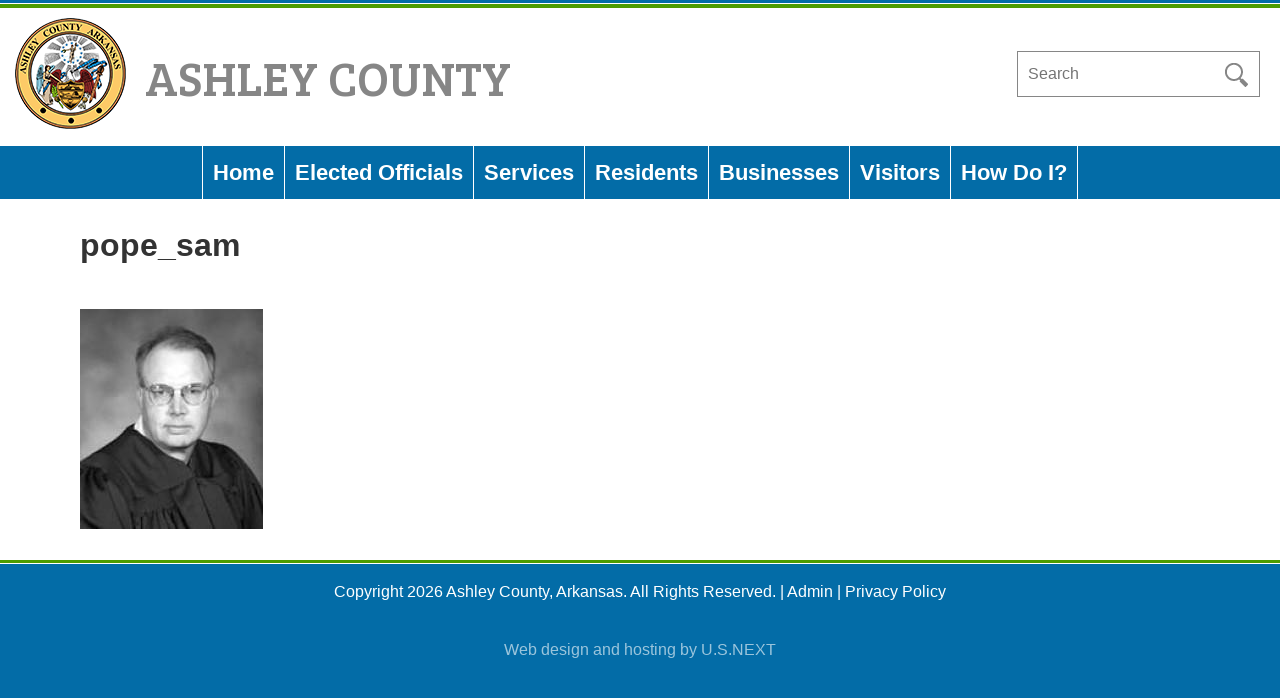

--- FILE ---
content_type: text/html; charset=UTF-8
request_url: https://www.ashleycountyar.com/district-court/pope_sam/
body_size: 6035
content:
<!doctype html>
<html dir="ltr" lang="en-US" prefix="og: https://ogp.me/ns#">
<head>
	<meta charset="UTF-8">
	<meta name="viewport" content="width=device-width, initial-scale=1">
	<link rel="profile" href="https://gmpg.org/xfn/11">
<link rel="stylesheet" href="/wp-content/themes/ashleycounty/meanmenu/meanmenu.css" media="all" />
	<title>pope_sam | Ashley County</title>

		<!-- All in One SEO 4.9.3 - aioseo.com -->
	<meta name="robots" content="max-image-preview:large" />
	<link rel="canonical" href="https://www.ashleycountyar.com/district-court/pope_sam/" />
	<meta name="generator" content="All in One SEO (AIOSEO) 4.9.3" />

		<!-- Google tag (gtag.js) -->
<script async src="https://www.googletagmanager.com/gtag/js?id=G-FZWF0G5EEN"></script>
<script>
  window.dataLayer = window.dataLayer || [];
  function gtag(){dataLayer.push(arguments);}
  gtag('js', new Date());

  gtag('config', 'G-FZWF0G5EEN');
</script>
<!-- Google tag (gtag.js) -->
<script async src="https://www.googletagmanager.com/gtag/js?id=G-M6MWJ7ZY56"></script>
<script>
  window.dataLayer = window.dataLayer || [];
  function gtag(){dataLayer.push(arguments);}
  gtag('js', new Date());

  gtag('config', 'G-M6MWJ7ZY56');
</script>
		<meta property="og:locale" content="en_US" />
		<meta property="og:site_name" content="Ashley County |" />
		<meta property="og:type" content="article" />
		<meta property="og:title" content="pope_sam | Ashley County" />
		<meta property="og:url" content="https://www.ashleycountyar.com/district-court/pope_sam/" />
		<meta property="og:image" content="https://www.ashleycountyar.com/wp-content/uploads/2019/04/logo.png" />
		<meta property="og:image:secure_url" content="https://www.ashleycountyar.com/wp-content/uploads/2019/04/logo.png" />
		<meta property="article:published_time" content="2019-04-04T14:36:47+00:00" />
		<meta property="article:modified_time" content="2019-04-04T14:36:47+00:00" />
		<meta name="twitter:card" content="summary" />
		<meta name="twitter:title" content="pope_sam | Ashley County" />
		<meta name="twitter:image" content="https://www.ashleycountyar.com/wp-content/uploads/2019/04/logo.png" />
		<script type="application/ld+json" class="aioseo-schema">
			{"@context":"https:\/\/schema.org","@graph":[{"@type":"BreadcrumbList","@id":"https:\/\/www.ashleycountyar.com\/district-court\/pope_sam\/#breadcrumblist","itemListElement":[{"@type":"ListItem","@id":"https:\/\/www.ashleycountyar.com#listItem","position":1,"name":"Home","item":"https:\/\/www.ashleycountyar.com","nextItem":{"@type":"ListItem","@id":"https:\/\/www.ashleycountyar.com\/district-court\/pope_sam\/#listItem","name":"pope_sam"}},{"@type":"ListItem","@id":"https:\/\/www.ashleycountyar.com\/district-court\/pope_sam\/#listItem","position":2,"name":"pope_sam","previousItem":{"@type":"ListItem","@id":"https:\/\/www.ashleycountyar.com#listItem","name":"Home"}}]},{"@type":"ItemPage","@id":"https:\/\/www.ashleycountyar.com\/district-court\/pope_sam\/#itempage","url":"https:\/\/www.ashleycountyar.com\/district-court\/pope_sam\/","name":"pope_sam | Ashley County","inLanguage":"en-US","isPartOf":{"@id":"https:\/\/www.ashleycountyar.com\/#website"},"breadcrumb":{"@id":"https:\/\/www.ashleycountyar.com\/district-court\/pope_sam\/#breadcrumblist"},"author":{"@id":"https:\/\/www.ashleycountyar.com\/author\/ashleycounty\/#author"},"creator":{"@id":"https:\/\/www.ashleycountyar.com\/author\/ashleycounty\/#author"},"datePublished":"2019-04-04T14:36:47+00:00","dateModified":"2019-04-04T14:36:47+00:00"},{"@type":"Organization","@id":"https:\/\/www.ashleycountyar.com\/#organization","name":"Ashley County","url":"https:\/\/www.ashleycountyar.com\/","logo":{"@type":"ImageObject","url":"https:\/\/www.ashleycountyar.com\/wp-content\/uploads\/2019\/04\/logo.png","@id":"https:\/\/www.ashleycountyar.com\/district-court\/pope_sam\/#organizationLogo","width":111,"height":111,"caption":"Ashley County Arkansas Seal"},"image":{"@id":"https:\/\/www.ashleycountyar.com\/district-court\/pope_sam\/#organizationLogo"}},{"@type":"Person","@id":"https:\/\/www.ashleycountyar.com\/author\/ashleycounty\/#author","url":"https:\/\/www.ashleycountyar.com\/author\/ashleycounty\/","name":"Ashley County","image":{"@type":"ImageObject","@id":"https:\/\/www.ashleycountyar.com\/district-court\/pope_sam\/#authorImage","url":"https:\/\/secure.gravatar.com\/avatar\/affd2de18a6217d08af4cc7feefcdd30a92937bdbf61fd74f0c39a77e27c0db7?s=96&d=mm&r=g","width":96,"height":96,"caption":"Ashley County"}},{"@type":"WebSite","@id":"https:\/\/www.ashleycountyar.com\/#website","url":"https:\/\/www.ashleycountyar.com\/","name":"Ashley County","inLanguage":"en-US","publisher":{"@id":"https:\/\/www.ashleycountyar.com\/#organization"}}]}
		</script>
		<!-- All in One SEO -->

<link rel="alternate" type="application/rss+xml" title="Ashley County &raquo; Feed" href="https://www.ashleycountyar.com/feed/" />
<link rel="alternate" type="application/rss+xml" title="Ashley County &raquo; Comments Feed" href="https://www.ashleycountyar.com/comments/feed/" />
<link rel="alternate" title="oEmbed (JSON)" type="application/json+oembed" href="https://www.ashleycountyar.com/wp-json/oembed/1.0/embed?url=https%3A%2F%2Fwww.ashleycountyar.com%2Fdistrict-court%2Fpope_sam%2F" />
<link rel="alternate" title="oEmbed (XML)" type="text/xml+oembed" href="https://www.ashleycountyar.com/wp-json/oembed/1.0/embed?url=https%3A%2F%2Fwww.ashleycountyar.com%2Fdistrict-court%2Fpope_sam%2F&#038;format=xml" />
<style id='wp-img-auto-sizes-contain-inline-css' type='text/css'>
img:is([sizes=auto i],[sizes^="auto," i]){contain-intrinsic-size:3000px 1500px}
/*# sourceURL=wp-img-auto-sizes-contain-inline-css */
</style>
<style id='wp-emoji-styles-inline-css' type='text/css'>

	img.wp-smiley, img.emoji {
		display: inline !important;
		border: none !important;
		box-shadow: none !important;
		height: 1em !important;
		width: 1em !important;
		margin: 0 0.07em !important;
		vertical-align: -0.1em !important;
		background: none !important;
		padding: 0 !important;
	}
/*# sourceURL=wp-emoji-styles-inline-css */
</style>
<style id='wp-block-library-inline-css' type='text/css'>
:root{--wp-block-synced-color:#7a00df;--wp-block-synced-color--rgb:122,0,223;--wp-bound-block-color:var(--wp-block-synced-color);--wp-editor-canvas-background:#ddd;--wp-admin-theme-color:#007cba;--wp-admin-theme-color--rgb:0,124,186;--wp-admin-theme-color-darker-10:#006ba1;--wp-admin-theme-color-darker-10--rgb:0,107,160.5;--wp-admin-theme-color-darker-20:#005a87;--wp-admin-theme-color-darker-20--rgb:0,90,135;--wp-admin-border-width-focus:2px}@media (min-resolution:192dpi){:root{--wp-admin-border-width-focus:1.5px}}.wp-element-button{cursor:pointer}:root .has-very-light-gray-background-color{background-color:#eee}:root .has-very-dark-gray-background-color{background-color:#313131}:root .has-very-light-gray-color{color:#eee}:root .has-very-dark-gray-color{color:#313131}:root .has-vivid-green-cyan-to-vivid-cyan-blue-gradient-background{background:linear-gradient(135deg,#00d084,#0693e3)}:root .has-purple-crush-gradient-background{background:linear-gradient(135deg,#34e2e4,#4721fb 50%,#ab1dfe)}:root .has-hazy-dawn-gradient-background{background:linear-gradient(135deg,#faaca8,#dad0ec)}:root .has-subdued-olive-gradient-background{background:linear-gradient(135deg,#fafae1,#67a671)}:root .has-atomic-cream-gradient-background{background:linear-gradient(135deg,#fdd79a,#004a59)}:root .has-nightshade-gradient-background{background:linear-gradient(135deg,#330968,#31cdcf)}:root .has-midnight-gradient-background{background:linear-gradient(135deg,#020381,#2874fc)}:root{--wp--preset--font-size--normal:16px;--wp--preset--font-size--huge:42px}.has-regular-font-size{font-size:1em}.has-larger-font-size{font-size:2.625em}.has-normal-font-size{font-size:var(--wp--preset--font-size--normal)}.has-huge-font-size{font-size:var(--wp--preset--font-size--huge)}.has-text-align-center{text-align:center}.has-text-align-left{text-align:left}.has-text-align-right{text-align:right}.has-fit-text{white-space:nowrap!important}#end-resizable-editor-section{display:none}.aligncenter{clear:both}.items-justified-left{justify-content:flex-start}.items-justified-center{justify-content:center}.items-justified-right{justify-content:flex-end}.items-justified-space-between{justify-content:space-between}.screen-reader-text{border:0;clip-path:inset(50%);height:1px;margin:-1px;overflow:hidden;padding:0;position:absolute;width:1px;word-wrap:normal!important}.screen-reader-text:focus{background-color:#ddd;clip-path:none;color:#444;display:block;font-size:1em;height:auto;left:5px;line-height:normal;padding:15px 23px 14px;text-decoration:none;top:5px;width:auto;z-index:100000}html :where(.has-border-color){border-style:solid}html :where([style*=border-top-color]){border-top-style:solid}html :where([style*=border-right-color]){border-right-style:solid}html :where([style*=border-bottom-color]){border-bottom-style:solid}html :where([style*=border-left-color]){border-left-style:solid}html :where([style*=border-width]){border-style:solid}html :where([style*=border-top-width]){border-top-style:solid}html :where([style*=border-right-width]){border-right-style:solid}html :where([style*=border-bottom-width]){border-bottom-style:solid}html :where([style*=border-left-width]){border-left-style:solid}html :where(img[class*=wp-image-]){height:auto;max-width:100%}:where(figure){margin:0 0 1em}html :where(.is-position-sticky){--wp-admin--admin-bar--position-offset:var(--wp-admin--admin-bar--height,0px)}@media screen and (max-width:600px){html :where(.is-position-sticky){--wp-admin--admin-bar--position-offset:0px}}

/*# sourceURL=wp-block-library-inline-css */
</style>
<style id='classic-theme-styles-inline-css' type='text/css'>
/*! This file is auto-generated */
.wp-block-button__link{color:#fff;background-color:#32373c;border-radius:9999px;box-shadow:none;text-decoration:none;padding:calc(.667em + 2px) calc(1.333em + 2px);font-size:1.125em}.wp-block-file__button{background:#32373c;color:#fff;text-decoration:none}
/*# sourceURL=/wp-includes/css/classic-themes.min.css */
</style>
<link rel='stylesheet' id='contact-form-7-css' href='https://www.ashleycountyar.com/wp-content/plugins/contact-form-7/includes/css/styles.css?ver=6.1.4' type='text/css' media='all' />
<link rel='stylesheet' id='widgetopts-styles-css' href='https://www.ashleycountyar.com/wp-content/plugins/widget-options/assets/css/widget-options.css?ver=4.1.3' type='text/css' media='all' />
<link rel='stylesheet' id='ashleycounty-style-css' href='https://www.ashleycountyar.com/wp-content/themes/ashleycounty/style.css?ver=1722288456' type='text/css' media='all' />
<script type="text/javascript" src="https://www.ashleycountyar.com/wp-includes/js/jquery/jquery.min.js?ver=3.7.1" id="jquery-core-js"></script>
<script type="text/javascript" src="https://www.ashleycountyar.com/wp-includes/js/jquery/jquery-migrate.min.js?ver=3.4.1" id="jquery-migrate-js"></script>
<script type="text/javascript" src="https://www.ashleycountyar.com/wp-content/themes/ashleycounty/meanmenu/jquery.meanmenu.js?ver=1722288456" id="meanmenu-js"></script>
<link rel="https://api.w.org/" href="https://www.ashleycountyar.com/wp-json/" /><link rel="alternate" title="JSON" type="application/json" href="https://www.ashleycountyar.com/wp-json/wp/v2/media/146" /><link rel="EditURI" type="application/rsd+xml" title="RSD" href="https://www.ashleycountyar.com/xmlrpc.php?rsd" />
<meta name="generator" content="WordPress 6.9" />
<link rel='shortlink' href='https://www.ashleycountyar.com/?p=146' />
    
    <script type="text/javascript">
        var ajaxurl = 'https://www.ashleycountyar.com/wp-admin/admin-ajax.php';
    </script>
<script type="text/javascript">
(function(url){
	if(/(?:Chrome\/26\.0\.1410\.63 Safari\/537\.31|WordfenceTestMonBot)/.test(navigator.userAgent)){ return; }
	var addEvent = function(evt, handler) {
		if (window.addEventListener) {
			document.addEventListener(evt, handler, false);
		} else if (window.attachEvent) {
			document.attachEvent('on' + evt, handler);
		}
	};
	var removeEvent = function(evt, handler) {
		if (window.removeEventListener) {
			document.removeEventListener(evt, handler, false);
		} else if (window.detachEvent) {
			document.detachEvent('on' + evt, handler);
		}
	};
	var evts = 'contextmenu dblclick drag dragend dragenter dragleave dragover dragstart drop keydown keypress keyup mousedown mousemove mouseout mouseover mouseup mousewheel scroll'.split(' ');
	var logHuman = function() {
		if (window.wfLogHumanRan) { return; }
		window.wfLogHumanRan = true;
		var wfscr = document.createElement('script');
		wfscr.type = 'text/javascript';
		wfscr.async = true;
		wfscr.src = url + '&r=' + Math.random();
		(document.getElementsByTagName('head')[0]||document.getElementsByTagName('body')[0]).appendChild(wfscr);
		for (var i = 0; i < evts.length; i++) {
			removeEvent(evts[i], logHuman);
		}
	};
	for (var i = 0; i < evts.length; i++) {
		addEvent(evts[i], logHuman);
	}
})('//www.ashleycountyar.com/?wordfence_lh=1&hid=2D161FA1812781E4D98D87599D6C3985');
</script><link rel="icon" href="https://www.ashleycountyar.com/wp-content/uploads/2019/04/cropped-site-icon-32x32.png" sizes="32x32" />
<link rel="icon" href="https://www.ashleycountyar.com/wp-content/uploads/2019/04/cropped-site-icon-192x192.png" sizes="192x192" />
<link rel="apple-touch-icon" href="https://www.ashleycountyar.com/wp-content/uploads/2019/04/cropped-site-icon-180x180.png" />
<meta name="msapplication-TileImage" content="https://www.ashleycountyar.com/wp-content/uploads/2019/04/cropped-site-icon-270x270.png" />
<script src="/wp-content/plugins/ultimate-faqs/assets/js/ewd-ufaq.js"></script>
<link rel="stylesheet" href="/wp-content/plugins/ultimate-faqs/assets/css/ewd-ufaq.css" media="all" />
</head>

<body class="attachment wp-singular attachment-template-default attachmentid-146 attachment-jpeg wp-custom-logo wp-theme-ashleycounty metaslider-plugin">
<div id="page" class="site">
	<a class="skip-link screen-reader-text" href="#content">Skip to content</a>

	<header id="masthead" class="site-header">
		<div class="site-branding">
			<a href="https://www.ashleycountyar.com/" class="custom-logo-link" rel="home"><img width="111" height="111" src="https://www.ashleycountyar.com/wp-content/uploads/2019/04/logo.png" class="custom-logo" alt="Ashley County Arkansas Seal" decoding="async" /></a>				<p class="site-title"><a href="https://www.ashleycountyar.com/" rel="home">Ashley County</a></p>
						</div><!-- .site-branding -->

		<nav id="site-navigation" class="main-navigation">
			<button class="menu-toggle" aria-controls="primary-menu" aria-expanded="false">Primary Menu</button>
			<div class="menu-main-menu-container"><ul id="primary-menu" class="menu"><li id="menu-item-493" class="menu-item menu-item-type-custom menu-item-object-custom menu-item-493"><a href="/">Home</a></li>
<li id="menu-item-51" class="menu-item menu-item-type-custom menu-item-object-custom menu-item-has-children menu-item-51"><a href="#">Elected Officials</a>
<ul class="sub-menu">
	<li id="menu-item-134" class="menu-item menu-item-type-post_type menu-item-object-page menu-item-134"><a href="https://www.ashleycountyar.com/assessor/">Assessor</a></li>
	<li id="menu-item-86" class="menu-item menu-item-type-post_type menu-item-object-page menu-item-86"><a href="https://www.ashleycountyar.com/circuit-clerk/">Circuit Clerk</a></li>
	<li id="menu-item-99" class="menu-item menu-item-type-post_type menu-item-object-page menu-item-99"><a href="https://www.ashleycountyar.com/collector/">Collector</a></li>
	<li id="menu-item-478" class="menu-item menu-item-type-post_type menu-item-object-page menu-item-478"><a href="https://www.ashleycountyar.com/constables/">Constables</a></li>
	<li id="menu-item-106" class="menu-item menu-item-type-post_type menu-item-object-page menu-item-106"><a href="https://www.ashleycountyar.com/coroner/">Coroner</a></li>
	<li id="menu-item-67" class="menu-item menu-item-type-post_type menu-item-object-page menu-item-67"><a href="https://www.ashleycountyar.com/county-clerk/">County Clerk</a></li>
	<li id="menu-item-57" class="menu-item menu-item-type-post_type menu-item-object-page menu-item-57"><a href="https://www.ashleycountyar.com/county-judge/">County Judge</a></li>
	<li id="menu-item-77" class="menu-item menu-item-type-post_type menu-item-object-page menu-item-77"><a href="https://www.ashleycountyar.com/justices-of-the-peace/">Justices of the Peace</a></li>
	<li id="menu-item-123" class="menu-item menu-item-type-post_type menu-item-object-page menu-item-123"><a href="https://www.ashleycountyar.com/sheriff/">Sheriff</a></li>
	<li id="menu-item-130" class="menu-item menu-item-type-post_type menu-item-object-page menu-item-130"><a href="https://www.ashleycountyar.com/treasurer/">Treasurer</a></li>
</ul>
</li>
<li id="menu-item-139" class="menu-item menu-item-type-custom menu-item-object-custom menu-item-has-children menu-item-139"><a href="#">Services</a>
<ul class="sub-menu">
	<li id="menu-item-616" class="menu-item menu-item-type-custom menu-item-object-custom menu-item-has-children menu-item-616"><a href="#">Courts</a>
	<ul class="sub-menu">
		<li id="menu-item-620" class="menu-item menu-item-type-post_type menu-item-object-page menu-item-620"><a href="https://www.ashleycountyar.com/circuit-court/">Circuit Court</a></li>
		<li id="menu-item-162" class="menu-item menu-item-type-post_type menu-item-object-page menu-item-162"><a href="https://www.ashleycountyar.com/district-court/">District Court</a></li>
	</ul>
</li>
	<li id="menu-item-3791" class="menu-item menu-item-type-post_type menu-item-object-page menu-item-3791"><a href="https://www.ashleycountyar.com/crossett-annex/">Crossett Annex</a></li>
	<li id="menu-item-624" class="menu-item menu-item-type-custom menu-item-object-custom menu-item-has-children menu-item-624"><a href="#">Departments</a>
	<ul class="sub-menu">
		<li id="menu-item-628" class="menu-item menu-item-type-post_type menu-item-object-page menu-item-628"><a href="https://www.ashleycountyar.com/911-department/">911 Department</a></li>
		<li id="menu-item-653" class="menu-item menu-item-type-post_type menu-item-object-page menu-item-653"><a href="https://www.ashleycountyar.com/ashley-county-library/">Ashley County Library</a></li>
		<li id="menu-item-669" class="menu-item menu-item-type-post_type menu-item-object-page menu-item-669"><a href="https://www.ashleycountyar.com/extension-service/">Extension Service</a></li>
		<li id="menu-item-3557" class="menu-item menu-item-type-post_type menu-item-object-page menu-item-3557"><a href="https://www.ashleycountyar.com/financial-reports/">Financial Reports</a></li>
		<li id="menu-item-179" class="menu-item menu-item-type-post_type menu-item-object-page menu-item-179"><a href="https://www.ashleycountyar.com/road-department/">Road Department</a></li>
		<li id="menu-item-633" class="menu-item menu-item-type-post_type menu-item-object-page menu-item-633"><a href="https://www.ashleycountyar.com/office-of-emergency-management/">Office of Emergency Management</a></li>
		<li id="menu-item-636" class="menu-item menu-item-type-post_type menu-item-object-page menu-item-636"><a href="https://www.ashleycountyar.com/solid-waste-management/">Solid Waste Management</a></li>
		<li id="menu-item-660" class="menu-item menu-item-type-post_type menu-item-object-page menu-item-660"><a href="https://www.ashleycountyar.com/veterans-service-office/">Veterans Service Office</a></li>
	</ul>
</li>
	<li id="menu-item-185" class="menu-item menu-item-type-post_type menu-item-object-page menu-item-185"><a href="https://www.ashleycountyar.com/forms/">Forms</a></li>
</ul>
</li>
<li id="menu-item-186" class="menu-item menu-item-type-custom menu-item-object-custom menu-item-has-children menu-item-186"><a href="#">Residents</a>
<ul class="sub-menu">
	<li id="menu-item-187" class="menu-item menu-item-type-post_type menu-item-object-page menu-item-187"><a href="https://www.ashleycountyar.com/local-job-listings/">Local Job Listings</a></li>
	<li id="menu-item-194" class="menu-item menu-item-type-post_type menu-item-object-page menu-item-194"><a href="https://www.ashleycountyar.com/info-for-new-residents/">Info for New Residents</a></li>
	<li id="menu-item-201" class="menu-item menu-item-type-post_type menu-item-object-page menu-item-201"><a href="https://www.ashleycountyar.com/local-attractions/">Local Attractions</a></li>
	<li id="menu-item-202" class="menu-item menu-item-type-custom menu-item-object-custom menu-item-202"><a href="/photo-tour/">Take a Tour</a></li>
	<li id="menu-item-203" class="menu-item menu-item-type-custom menu-item-object-custom menu-item-203"><a href="/forms/">Forms</a></li>
	<li id="menu-item-218" class="menu-item menu-item-type-post_type menu-item-object-page menu-item-218"><a href="https://www.ashleycountyar.com/community-links/">Community Links</a></li>
	<li id="menu-item-388" class="menu-item menu-item-type-post_type menu-item-object-page menu-item-388"><a href="https://www.ashleycountyar.com/cities-towns/">Cities &#038; Towns</a></li>
	<li id="menu-item-409" class="menu-item menu-item-type-post_type menu-item-object-page menu-item-409"><a href="https://www.ashleycountyar.com/visitor-citizen-information/">Visitor/Citizen Information</a></li>
</ul>
</li>
<li id="menu-item-219" class="menu-item menu-item-type-custom menu-item-object-custom menu-item-has-children menu-item-219"><a href="#">Businesses</a>
<ul class="sub-menu">
	<li id="menu-item-224" class="menu-item menu-item-type-post_type menu-item-object-page menu-item-224"><a href="https://www.ashleycountyar.com/business-startup-assistance/">Business Startup &#038; Assistance</a></li>
	<li id="menu-item-232" class="menu-item menu-item-type-post_type menu-item-object-page menu-item-232"><a href="https://www.ashleycountyar.com/demographics/">Demographics</a></li>
	<li id="menu-item-238" class="menu-item menu-item-type-custom menu-item-object-custom menu-item-238"><a href="/photo-tour/">Take a Tour</a></li>
	<li id="menu-item-236" class="menu-item menu-item-type-custom menu-item-object-custom menu-item-236"><a href="/forms/">Forms</a></li>
	<li id="menu-item-237" class="menu-item menu-item-type-custom menu-item-object-custom menu-item-237"><a href="/community-links/">Community Links</a></li>
</ul>
</li>
<li id="menu-item-410" class="menu-item menu-item-type-custom menu-item-object-custom menu-item-has-children menu-item-410"><a href="#">Visitors</a>
<ul class="sub-menu">
	<li id="menu-item-411" class="menu-item menu-item-type-custom menu-item-object-custom menu-item-411"><a href="/local-attractions/">Local Attractions</a></li>
	<li id="menu-item-412" class="menu-item menu-item-type-custom menu-item-object-custom menu-item-412"><a href="/photo-tour/">Take a Tour</a></li>
	<li id="menu-item-413" class="menu-item menu-item-type-custom menu-item-object-custom menu-item-413"><a href="/community-links/">Community Links</a></li>
	<li id="menu-item-414" class="menu-item menu-item-type-custom menu-item-object-custom menu-item-414"><a href="/visitor-citizen-information/">Visitor/Citizen Information</a></li>
</ul>
</li>
<li id="menu-item-46" class="menu-item menu-item-type-post_type menu-item-object-page menu-item-46"><a href="https://www.ashleycountyar.com/how-do-i/">How Do I?</a></li>
</ul></div>		</nav><!-- #site-navigation -->
	</header><!-- #masthead -->
<div id="main-area">
	<div id="content" class="site-content">

	<div id="primary" class="content-area">
		<main id="main" class="site-main">

		
<article id="post-146" class="post-146 attachment type-attachment status-inherit hentry">
	<header class="entry-header">
		<h1 class="entry-title">pope_sam</h1>	</header><!-- .entry-header -->

	
	<div class="entry-content">
		<p class="attachment"><a href='https://www.ashleycountyar.com/wp-content/uploads/2019/04/pope_sam.jpg'><img decoding="async" width="183" height="220" src="https://www.ashleycountyar.com/wp-content/uploads/2019/04/pope_sam.jpg" class="attachment-medium size-medium" alt="" /></a></p>
	</div><!-- .entry-content -->

	</article><!-- #post-146 -->

		</main><!-- #main -->
	</div><!-- #primary -->


	</div><!-- #content -->
</div> <!-- #main-area -->
	<footer id="colophon" class="site-footer">
		<div class="site-info">
<section id="search-widget">
<form action="/" method="get" class="search-form">
    <label for="search" class="screen-reader-text">Search in https://www.ashleycountyar.com/</label>
    <input type="text" name="s" id="search" class="search-field" value="" placeholder="Search" />
<input type="submit" class="search-submit" value="Search">
</form>
</section>
<section id="footer" class="widget widget_text">			<div class="textwidget"><p>Copyright 2026 Ashley County, Arkansas. All Rights Reserved. | <a href="/wp-admin/">Admin</a> | <a href="/privacy-policy/">Privacy Policy</a></p>
</div>
		</section>	
		</div><!-- .site-info -->
<div id="byline"><a href="https://www.usnx.com" target="_blank">Web design and hosting by U.S.NEXT</a></div>
	</footer><!-- #colophon -->
</div><!-- #page -->


</body>
</html>


--- FILE ---
content_type: text/css
request_url: https://www.ashleycountyar.com/wp-content/themes/ashleycounty/style.css?ver=1722288456
body_size: 8053
content:
@import url('https://fonts.googleapis.com/css?family=Bree+Serif|Open+Sans:400,600,700');

/*!
Theme Name: AshleyCounty
Theme URI: http://www.usnx.com/
Author: U.S.NEXT
Author URI: http://www.usnx.com/
Description: Theme for Ashley County, Arkansas by U.S.NEXT
Version: 1.0.0
License: GNU General Public License v2 or later
License URI: LICENSE
Text Domain: ashleycounty
Tags: custom-background, custom-logo, custom-menu, featured-images, threaded-comments, translation-ready

This theme, like WordPress, is licensed under the GPL.
Use it to make something cool, have fun, and share what you've learned with others.

AshleyCounty is based on Underscores https://underscores.me/, (C) 2012-2017 Automattic, Inc.
Underscores is distributed under the terms of the GNU GPL v2 or later.

Normalizing styles have been helped along thanks to the fine work of
Nicolas Gallagher and Jonathan Neal https://necolas.github.io/normalize.css/
*/
/*--------------------------------------------------------------
>>> TABLE OF CONTENTS:
----------------------------------------------------------------
# Normalize
# Typography
# Elements
# Forms
# Navigation
	## Links
	## Menus
# Accessibility
# Alignments
# Clearings
# Widgets
# Content
	## Posts and pages
	## Comments
# Infinite scroll
# Media
	## Captions
	## Galleries
--------------------------------------------------------------*/
/*--------------------------------------------------------------
# Normalize
--------------------------------------------------------------*/
/* normalize.css v8.0.0 | MIT License | github.com/necolas/normalize.css */

span.edit-link a {
	display: inline-block;
	background: url(./images/pencil_24.png) 5px 50% no-repeat;
	background-size: 18px;
	padding: 5px 5px 5px 30px;
	border: 1px solid #B9B9B9;
	line-height: 1em;
	border-radius: 5px;
	color: #B9B9B9;
	text-decoration: none;
	text-transform: uppercase;
	font-weight: bold;
}
span.edit-link a:hover {
	background-color: #000;
}

/* Document
	 ========================================================================== */

/**
 * 1. Correct the line height in all browsers.
 * 2. Prevent adjustments of font size after orientation changes in iOS.
 */

html {
	line-height: 1.15; /* 1 */
	-webkit-text-size-adjust: 100%; /* 2 */
}

/* Sections
	 ========================================================================== */

/**
 * Remove the margin in all browsers.
 */

body {
	margin: 0;
	position: relative;
}

/**
 * Correct the font size and margin on `h1` elements within `section` and
 * `article` contexts in Chrome, Firefox, and Safari.
 */

h1 {
	font-size: 2em;
	margin: 0.67em 0;
}

/* Grouping content
	 ========================================================================== */

/**
 * 1. Add the correct box sizing in Firefox.
 * 2. Show the overflow in Edge and IE.
 */

hr {
	box-sizing: content-box; /* 1 */
	height: 0; /* 1 */
	overflow: visible; /* 2 */
}

/**
 * 1. Correct the inheritance and scaling of font size in all browsers.
 * 2. Correct the odd `em` font sizing in all browsers.
 */

pre {
	font-family: monospace, monospace; /* 1 */
	font-size: 1em; /* 2 */
}

/* Text-level semantics
	 ========================================================================== */

/**
 * Remove the gray background on active links in IE 10.
 */

a {
	background-color: transparent;
}

/**
 * 1. Remove the bottom border in Chrome 57-
 * 2. Add the correct text decoration in Chrome, Edge, IE, Opera, and Safari.
 */

abbr[title] {
	border-bottom: none; /* 1 */
	text-decoration: underline; /* 2 */
	text-decoration: underline dotted; /* 2 */
}

/**
 * Add the correct font weight in Chrome, Edge, and Safari.
 */

b,
strong {
	font-weight: bolder;
}

/**
 * 1. Correct the inheritance and scaling of font size in all browsers.
 * 2. Correct the odd `em` font sizing in all browsers.
 */

code,
kbd,
samp {
	font-family: monospace, monospace; /* 1 */
	font-size: 1em; /* 2 */
}

/**
 * Add the correct font size in all browsers.
 */

small {
	font-size: 80%;
}

/**
 * Prevent `sub` and `sup` elements from affecting the line height in
 * all browsers.
 */

sub,
sup {
	font-size: 75%;
	line-height: 0;
	position: relative;
	vertical-align: baseline;
}

sub {
	bottom: -0.25em;
}

sup {
	top: -0.5em;
}

/* Embedded content
	 ========================================================================== */

/**
 * Remove the border on images inside links in IE 10.
 */

img {
	border-style: none;
}

/* Forms
	 ========================================================================== */

/**
 * 1. Change the font styles in all browsers.
 * 2. Remove the margin in Firefox and Safari.
 */

button,
input,
optgroup,
select,
textarea {
	font-family: inherit; /* 1 */
	font-size: 100%; /* 1 */
	line-height: 1.15; /* 1 */
	margin: 0; /* 2 */
}

/**
 * Show the overflow in IE.
 * 1. Show the overflow in Edge.
 */

button,
input { /* 1 */
	overflow: visible;
}

/**
 * Remove the inheritance of text transform in Edge, Firefox, and IE.
 * 1. Remove the inheritance of text transform in Firefox.
 */

button,
select { /* 1 */
	text-transform: none;
}

/**
 * Correct the inability to style clickable types in iOS and Safari.
 */

button,
[type="button"],
[type="reset"],
[type="submit"] {
	-webkit-appearance: button;
}

/**
 * Remove the inner border and padding in Firefox.
 */

button::-moz-focus-inner,
[type="button"]::-moz-focus-inner,
[type="reset"]::-moz-focus-inner,
[type="submit"]::-moz-focus-inner {
	border-style: none;
	padding: 0;
}

/**
 * Restore the focus styles unset by the previous rule.
 */

button:-moz-focusring,
[type="button"]:-moz-focusring,
[type="reset"]:-moz-focusring,
[type="submit"]:-moz-focusring {
	outline: 1px dotted ButtonText;
}

/**
 * Correct the padding in Firefox.
 */

fieldset {
	padding: 0.35em 0.75em 0.625em;
}

/**
 * 1. Correct the text wrapping in Edge and IE.
 * 2. Correct the color inheritance from `fieldset` elements in IE.
 * 3. Remove the padding so developers are not caught out when they zero out
 *		`fieldset` elements in all browsers.
 */

legend {
	box-sizing: border-box; /* 1 */
	color: inherit; /* 2 */
	display: table; /* 1 */
	max-width: 100%; /* 1 */
	padding: 0; /* 3 */
	white-space: normal; /* 1 */
}

/**
 * Add the correct vertical alignment in Chrome, Firefox, and Opera.
 */

progress {
	vertical-align: baseline;
}

/**
 * Remove the default vertical scrollbar in IE 10+.
 */

textarea {
	overflow: auto;
}

/**
 * 1. Add the correct box sizing in IE 10.
 * 2. Remove the padding in IE 10.
 */

[type="checkbox"],
[type="radio"] {
	box-sizing: border-box; /* 1 */
	padding: 0; /* 2 */
}

/**
 * Correct the cursor style of increment and decrement buttons in Chrome.
 */

[type="number"]::-webkit-inner-spin-button,
[type="number"]::-webkit-outer-spin-button {
	height: auto;
}

/**
 * 1. Correct the odd appearance in Chrome and Safari.
 * 2. Correct the outline style in Safari.
 */

[type="search"] {
	-webkit-appearance: textfield; /* 1 */
	outline-offset: -2px; /* 2 */
}

/**
 * Remove the inner padding in Chrome and Safari on macOS.
 */

[type="search"]::-webkit-search-decoration {
	-webkit-appearance: none;
}

/**
 * 1. Correct the inability to style clickable types in iOS and Safari.
 * 2. Change font properties to `inherit` in Safari.
 */

::-webkit-file-upload-button {
	-webkit-appearance: button; /* 1 */
	font: inherit; /* 2 */
}

/* Interactive
	 ========================================================================== */

/*
 * Add the correct display in Edge, IE 10+, and Firefox.
 */

details {
	display: block;
}

/*
 * Add the correct display in all browsers.
 */

summary {
	display: list-item;
}

/* Misc
	 ========================================================================== */

/**
 * Add the correct display in IE 10+.
 */

template {
	display: none;
}

/**
 * Add the correct display in IE 10.
 */

[hidden] {
	display: none;
}

/*--------------------------------------------------------------
# Typography
--------------------------------------------------------------*/
body,
button,
input,
select,
optgroup,
textarea {
	color: #404040;
	font-family: sans-serif;
	font-size: 16px;
	font-size: 1rem;
	line-height: 1.5;
}

h1, h2, h3, h4, h5, h6 {
	/* clear: both; */
}

p {
	margin-bottom: 1.5em;
}

dfn, cite, em, i {
	font-style: italic;
}

blockquote {
	margin: 0 1.5em;
}

address {
	margin: 0 0 1.5em;
}

pre {
	background: #eee;
	font-family: "Courier 10 Pitch", Courier, monospace;
	font-size: 15px;
	font-size: 0.9375rem;
	line-height: 1.6;
	margin-bottom: 1.6em;
	max-width: 100%;
	overflow: auto;
	padding: 1.6em;
}

code, kbd, tt, var {
	font-family: Monaco, Consolas, "Andale Mono", "DejaVu Sans Mono", monospace;
	font-size: 15px;
	font-size: 0.9375rem;
}

abbr, acronym {
	border-bottom: 1px dotted #666;
	cursor: help;
}

mark, ins {
	background: #fff9c0;
	text-decoration: none;
}

big {
	font-size: 125%;
}

/*--------------------------------------------------------------
# Elements
--------------------------------------------------------------*/
html {
	box-sizing: border-box;
}

*,
*:before,
*:after {
	/* Inherit box-sizing to make it easier to change the property for components that leverage other behavior; see https://css-tricks.com/inheriting-box-sizing-probably-slightly-better-best-practice/ */
	box-sizing: inherit;
}

body {
	background: #fff;
	/* Fallback for when there is no custom background color defined. */
}

hr {
	background-color: #ccc;
	border: 0;
	height: 1px;
	margin-bottom: 1.5em;
}

ul, ol {
	margin: 0 0 1.5em 3em;
}

ul {
	list-style: disc;
}

ol {
	list-style: decimal;
}

li > ul,
li > ol {
	margin-bottom: 0;
	margin-left: 1.5em;
}

dt {
	font-weight: bold;
}

dd {
	margin: 0 1.5em 1.5em;
}

img {
	height: auto;
	/* Make sure images are scaled correctly. */
	max-width: 100%;
	/* Adhere to container width. */
}

figure {
	margin: 1em 0;
	/* Extra wide images within figure tags don't overflow the content area. */
}

table {
	margin: 0 0 1.5em;
	width: 100%;
}

/*--------------------------------------------------------------
# Forms
--------------------------------------------------------------*/
button,
input[type="button"],
input[type="reset"],
input[type="submit"] {
	border: 1px solid;
	border-color: #ccc #ccc #bbb;
	border-radius: 3px;
	background: #e6e6e6;
	color: rgba(0, 0, 0, 0.8);
	font-size: 12px;
	font-size: 0.75rem;
	line-height: 1;
	padding: .6em 1em .4em;
}

button:hover,
input[type="button"]:hover,
input[type="reset"]:hover,
input[type="submit"]:hover {
	border-color: #ccc #bbb #aaa;
}

button:active, button:focus,
input[type="button"]:active,
input[type="button"]:focus,
input[type="reset"]:active,
input[type="reset"]:focus,
input[type="submit"]:active,
input[type="submit"]:focus {
	border-color: #aaa #bbb #bbb;
}

input[type="text"],
input[type="email"],
input[type="url"],
input[type="password"],
input[type="search"],
input[type="number"],
input[type="tel"],
input[type="range"],
input[type="date"],
input[type="month"],
input[type="week"],
input[type="time"],
input[type="datetime"],
input[type="datetime-local"],
input[type="color"],
textarea {
	color: #666;
	border: 1px solid #ccc;
	border-radius: 3px;
	padding: 3px;
}

input[type="text"]:focus,
input[type="email"]:focus,
input[type="url"]:focus,
input[type="password"]:focus,
input[type="search"]:focus,
input[type="number"]:focus,
input[type="tel"]:focus,
input[type="range"]:focus,
input[type="date"]:focus,
input[type="month"]:focus,
input[type="week"]:focus,
input[type="time"]:focus,
input[type="datetime"]:focus,
input[type="datetime-local"]:focus,
input[type="color"]:focus,
textarea:focus {
	color: #111;
}

select {
	border: 1px solid #ccc;
}

textarea {
	width: 100%;
}

/*--------------------------------------------------------------
# Navigation
--------------------------------------------------------------*/
/*--------------------------------------------------------------
## Links
--------------------------------------------------------------*/
a {
	color: #4974a3;
	text-decoration: underline;
}

a:visited {
}

a:hover, a:focus, a:active {
}

a:focus {
	outline: thin dotted;
}

a:hover, a:active {
	outline: 0;
}

/*--------------------------------------------------------------
## Menus
--------------------------------------------------------------*/
.main-navigation {
	clear: both;
	display: block;
	float: left;
	width: 100%;
}

.main-navigation ul {
	display: none;
	list-style: none;
	margin: 0;
	padding-left: 0;
}

.main-navigation ul ul {
	box-shadow: 0 3px 3px rgba(0, 0, 0, 0.2);
	float: left;
	position: absolute;
	top: 100%;
	left: -999em;
	z-index: 99999;
}

.main-navigation ul ul ul {
	left: -999em;
	top: 0;
}

.main-navigation ul ul li:hover > ul,
.main-navigation ul ul li.focus > ul {
	left: 100%;
}

.main-navigation ul ul a {
	width: 200px;
}

.main-navigation ul li:hover > ul,
.main-navigation ul li.focus > ul {
	left: auto;
}

.main-navigation li {
	float: left;
	position: relative;
}

.main-navigation a {
	display: block;
	text-decoration: none;
}

/* Small menu. */
.menu-toggle,
.main-navigation.toggled ul {
	display: block;
}

@media screen and (min-width: 800px) {
	.menu-toggle {
		display: none;
	}
	.main-navigation ul {
		display: block;
	}
}

.site-main .comment-navigation, .site-main
.posts-navigation, .site-main
.post-navigation {
	margin: 0 0 1.5em;
	overflow: hidden;
}

.comment-navigation .nav-previous,
.posts-navigation .nav-previous,
.post-navigation .nav-previous {
	float: left;
	width: 50%;
}

.comment-navigation .nav-next,
.posts-navigation .nav-next,
.post-navigation .nav-next {
	float: right;
	text-align: right;
	width: 50%;
}

/*--------------------------------------------------------------
# Accessibility
--------------------------------------------------------------*/
/* Text meant only for screen readers. */
.screen-reader-text {
	border: 0;
	clip: rect(1px, 1px, 1px, 1px);
	clip-path: inset(50%);
	height: 1px;
	margin: -1px;
	overflow: hidden;
	padding: 0;
	position: absolute !important;
	width: 1px;
	word-wrap: normal !important; /* Many screen reader and browser combinations announce broken words as they would appear visually. */
}

.screen-reader-text:focus {
	background-color: #f1f1f1;
	border-radius: 3px;
	box-shadow: 0 0 2px 2px rgba(0, 0, 0, 0.6);
	clip: auto !important;
	clip-path: none;
	color: #21759b;
	display: block;
	font-size: 14px;
	font-size: 0.875rem;
	font-weight: bold;
	height: auto;
	left: 5px;
	line-height: normal;
	padding: 15px 23px 14px;
	text-decoration: none;
	top: 5px;
	width: auto;
	z-index: 100000;
	/* Above WP toolbar. */
}

/* Do not show the outline on the skip link target. */
#content[tabindex="-1"]:focus {
	outline: 0;
}

/*--------------------------------------------------------------
# Alignments
--------------------------------------------------------------*/
.alignleft {
	display: inline;
	float: left;
	margin-right: 1.5em;
}

.alignright {
	display: inline;
	float: right;
	margin-left: 1.5em;
}

.aligncenter {
	clear: both;
	display: block;
	margin-left: auto;
	margin-right: auto;
}

/*--------------------------------------------------------------
# Clearings
--------------------------------------------------------------*/
.clear:before,
.clear:after,
.entry-content:before,
.entry-content:after,
.comment-content:before,
.comment-content:after,
.site-header:before,
.site-header:after,
.site-content:before,
.site-content:after,
.site-footer:before,
.site-footer:after {
	content: "";
	display: table;
	table-layout: fixed;
}

.clear:after,
.entry-content:after,
.comment-content:after,
.site-header:after,
.site-content:after,
.site-footer:after {
	clear: both;
}

/*--------------------------------------------------------------
# Widgets
--------------------------------------------------------------*/
.widget {
	margin: 0 0 1.5em;
	/* Make sure select elements fit in widgets. */
}

.widget select {
	max-width: 100%;
}

/*--------------------------------------------------------------
# Content
--------------------------------------------------------------*/
/*--------------------------------------------------------------
## Posts and pages
--------------------------------------------------------------*/
.sticky {
	display: block;
}

.post,
.page {
	margin: 0 0 1.5em;
}

.updated:not(.published) {
	display: none;
}

.page-content,
.entry-content,
.entry-summary {
	margin: 1.5em 0 0;
}

.page-links {
	clear: both;
	margin: 0 0 1.5em;
}

/*--------------------------------------------------------------
## Comments
--------------------------------------------------------------*/
.comment-content a {
	word-wrap: break-word;
}

.bypostauthor {
	display: block;
}

/*--------------------------------------------------------------
# Infinite scroll
--------------------------------------------------------------*/
/* Globally hidden elements when Infinite Scroll is supported and in use. */
.infinite-scroll .posts-navigation,
.infinite-scroll.neverending .site-footer {
	/* Theme Footer (when set to scrolling) */
	display: none;
}

/* When Infinite Scroll has reached its end we need to re-display elements that were hidden (via .neverending) before. */
.infinity-end.neverending .site-footer {
	display: block;
}

/*--------------------------------------------------------------
# Media
--------------------------------------------------------------*/
.page-content .wp-smiley,
.entry-content .wp-smiley,
.comment-content .wp-smiley {
	border: none;
	margin-bottom: 0;
	margin-top: 0;
	padding: 0;
}

/* Make sure embeds and iframes fit their containers. */
embed,
iframe,
object {
	max-width: 100%;
}

/* Make sure logo link wraps around logo image. */
.custom-logo-link {
	display: inline-block;
}

/*--------------------------------------------------------------
## Captions
--------------------------------------------------------------*/
.wp-caption {
	margin-bottom: 1.5em;
	max-width: 100%;
}

.wp-caption img[class*="wp-image-"] {
	display: block;
	margin-left: auto;
	margin-right: auto;
}

.wp-caption .wp-caption-text {
	margin: 0.8075em 0;
}

.wp-caption-text {
	text-align: center;
}

/*--------------------------------------------------------------
## Galleries
--------------------------------------------------------------*/
.gallery {
	margin-bottom: 1.5em;
}

.gallery-item {
	display: inline-block;
	text-align: center;
	vertical-align: top;
	width: 100%;
}

.gallery-columns-2 .gallery-item {
	max-width: 50%;
}

.gallery-columns-3 .gallery-item {
	max-width: 33.33%;
}

.gallery-columns-4 .gallery-item {
	max-width: 25%;
}

.gallery-columns-5 .gallery-item {
	max-width: 20%;
}

.gallery-columns-6 .gallery-item {
	max-width: 16.66%;
}

.gallery-columns-7 .gallery-item {
	max-width: 14.28%;
}

.gallery-columns-8 .gallery-item {
	max-width: 12.5%;
}

.gallery-columns-9 .gallery-item {
	max-width: 11.11%;
}

.gallery-caption {
	display: block;
}

/* Site Styles */
html {
	background: #036ca7;
	padding-top: 3px;
}
body {
	background: #FFF;
	color: #333;
	padding: 1px 0 0;
}
header#masthead {
	border-top: 4px solid #4d9c00;
}
div.site-branding {
	padding: 10px 15px;
}
div.site-branding a.custom-logo-link {
	vertical-align: middle;
	margin-right: 15px;
}
div.site-branding h1.site-title,
div.site-branding p.site-title {
	display: inline;
	font-family: 'Bree Serif', serif;
	font-size: 48px;
	text-transform: uppercase;
	vertical-align: middle;
	font-weight: normal;
}
div.site-branding h1.site-title a,
div.site-branding p.site-title a {
	color: #868686;
	text-decoration: none;
}
@media (min-width: 800px) {
	#site-navigation {
		background: #036ca7;
		width: 100%;
		border-bottom: 1px solid #FFF;
	}
	#site-navigation > div > ul {
		margin: 0 auto;
		border-left: 1px solid #FFF
	}
	@media (min-width: 600px) {
		#site-navigation > div > ul {
			display: table !important;
		}
		#site-navigation > div > ul > li {
			display: table-cell !important;
		}
	}
	#site-navigation > div > ul > li {
		float: none;
		border-right: 1px solid #FFF;
	}
	#site-navigation > div > ul > li > a {
		color: #FFF;
		text-decoration: none;
		display: block;
		padding: 10px;
		font-size: 22px;
		text-align: center;
		font-weight: 600;
	}
	#site-navigation > div > ul > li > a:hover,
	#site-navigation > div > ul > li:hover > a {
		background: #4d9c00;
	}
	#site-navigation ul ul {
		background: #4d9c00;
	}
	#site-navigation ul ul a {
		color: #FFF;
		display: block;
	padding: 5px 10px;
	border-top: 1px solid #FFF;
	}
	#site-navigation ul ul a:hover {
		background: #036ca7;
	}
}
.menu-quick-links-container {
	background: #e3e3e3;
	margin: 1px 0;
	border: 2px solid #4d9c00;
	border-width: 2px 0;
	text-align: center;
}
.menu-quick-links-container ul {
	margin: 0;
	padding: 8px;
}
.menu-quick-links-container ul li {
	display: inline-block;
}
.menu-quick-links-container ul li a {
	border: 1px solid #727272;
	border-radius: 3px;
	color: #000;
	background: #FFF;
  text-decoration: none;
	line-height: 41px;
	display: block;
	vertical-align: middle;
	padding: 0 5px 0 0;
	overflow: hidden;
	font-size: 16px;
}
.menu-quick-links-container ul li a:before {
	content: "";
	display: inline-block;
	width: 41px;
	height: 43px;
	vertical-align: middle;	
	margin: -2px 5px 0px 0;
	line-height: 0;
}
#quicklinks li a:hover {
	background-color: #EEE;
}
li.appo a:before {
	background: url(images/monitor.png) 50% 50% no-repeat;
}
li.srp a:before {
	background: url(images/search.png) 50% 50% no-repeat;
}
li.spp a:before {
	background: url(images/userfolder.png) 50% 50% no-repeat;
}
li.sbp a:before {
	background: url(images/vcard.png) 50% 50% no-repeat;
}
li.pyto a:before {
	background: url(images/tag.png) 50% 50% no-repeat;
}
li.acim a:before {
	background: url(images/signpost.png) 50% 50% no-repeat;
}
@media (max-width: 600px) {
	#menu-quick-links li {
		display: block;
		text-align: left;
		margin: 0 0 2px;
	}
}
@media (max-width: 480px) {
	#menu-quick-links li a {
		font-size: 12px;
	}
}
.metaslider ul {
	margin: 0;
	padding: 0;
	line-height: 0;
}
div.metaslider {
	overflow-x: hidden;
	width: 100%;
}

#main-area {
	display: flex;
	margin: 0 auto;
	width: 1200px;
	max-width: calc(100% - 20px);
}
#main-area #content {
	flex-grow: 1;
	padding: 0 40px;
}
.home #primary:before {
	content: "Ashley County News & Announcements";
	padding: 10px;
	background: #036CA7;
	color: #FFF;
	font-family: "Bree Serif", serif;
	line-height: 1em;
	padding: 10px;
	font-weight: normal;
	display: block;
	font-size: 24px;
}
#main-area #nav_menu-5 {
  flex-basis: 250px;
  flex-shrink: 0; 
	order: -1;
}
#main-area #sidebar-2 {
  flex-basis: 250px;
  flex-shrink: 0;
}
#nav_menu-5 h2,
#sidebar-2 h2 {
	margin: 0;
	font-family: "Bree Serif", serif;
	color: #FFF;
	background: #428500;
	line-height: 1em;
	padding: 10px;
	font-weight: normal;
}
#nav_menu-5 ul.menu,
#sidebar-2 ul.menu {
	padding: 0;
	margin: 0;
	border-bottom: 2px solid #d9eac9;
}
#nav_menu-5 ul.menu li,
#sidebar-2 ul.menu li {
	list-style: none;
	margin: 0;
}
#nav_menu-5 ul.menu li a,
#sidebar-2 ul.menu li a {
	background: #FFF;
	display: block;
	line-height: 1em;
	padding: 5px;
	color: #333 !important;
	text-decoration: none;
}
#nav_menu-5 ul.menu li:nth-child(even) a,
#sidebar-2 ul.menu li:nth-child(even) a {
	background: #d9eac9;
	color: #333 !important;
}
#nav_menu-5 ul.menu li a:hover,
#sidebar-2 ul.menu li a:hover {
	color: #FFF !important;
	background: #4d9c00 !important;
}
@media (max-width: 1000px) {
	#main-area {
		flex-wrap: wrap;
	}
	#main-area #content {
	 min-width: 100% !important;
		order: -1;
		padding: 0 0 10px;
	}
	#main-area #nav_menu-5,
  #main-area #sidebar-2 {
		flex-grow: 1;
		padding: 10px;
  }
}
footer form.search-form {
	position: absolute;
	top: 3em;
	right: 20px;
}
footer form.search-form input.search-field {
	border-radius: 0;
	border: 1px solid #868686;
	padding: 10px 40px 10px 10px;
}
footer form.search-form input.search-submit {
	background: url(./images/magnifier.png) 50% 50% no-repeat;
	text-indent: -1234em;
	position: absolute;
	right: 12px;
	top: 12px;
	border-width: 0;
}
footer#colophon {
	background: #036ca7;
	color: #FFF;
	border-top: 3px solid #4d9c00;
}
div.site-info {
	border-top: 1px solid #FFF;
	text-align: center;
}
footer#colophon a {
	color: #FFF;
	text-decoration: none;
}
footer#colophon a:hover {
	color: #FFF;
	text-decoration: underline;
}
.type-post {
	margin: 0;
	padding: 10px;
}
.type-post:nth-child(even) {
	background: #e5f0f6;
}
.type-post div {
	margin: 0;
}
.type-post h2 {
	margin: 0;
	font-size: 20px;
}
.type-post h2 a {
	color: #036ca7;
	text-decoration: none;
	line-height: 1em;
}
.home .type-post p {
	margin: 0;
}
.type-post a.more-link {
	float: right;
	clear: both;
  color: #036ca7;
	text-decoration: none;
}
.type-post a:hover {
	text-decoration: underline;
}
/*
@media screen and (max-width: 799px) {
	#site-navigation {
	position: absolute;
	top: 0;
	left: 0;
	width: 100%;
	text-align: right;
	background: #036ca7;
	z-index: 100;
	padding: 5px;
}
	#site-navigation li {
		display: block;
		float: none;
		text-align: left;
	}
	#site-navigation li a {
		color: #FFF;
	}
#masthead {
	padding-top: 40px;
}
button.menu-toggle {
	float: right;
	text-indent: -1234em;
	padding: 0;
	border-width: 0;
	width: 40px;
	height: 40px;
	background: url(./images/hamburger.png) 0 0 no-repeat;
	margin: 0;
}
button[aria-expanded="true"] {
	background-position: -40px 0;
}
	#site-navigation ul ul {
		position: static;
		display: none;
	}
button[aria-expanded="true"] + .menu-main-menu-container > ul {
	clear: both;
}
button[aria-expanded="true"] + .menu-main-menu-container > ul > li {
	display: block !important;
}
button[aria-expanded="true"] + .menu-main-menu-container > ul > li a {
	padding: 12px;
}
li:hover > ul,
li:focus > ul,
	.focus > ul {
	display: block !important;
		float: none !important;
		position: static !important;
		width: auto !important;
		background: #4d9c00;
		box-shadow: 0 0 0 #000;
	}
	#site-navigation li a {
		width: auto;
	}
	#site-navigation li a:focus {
		background: green;
}
}
#nav_menu-5 {
	display: none;
}
.home #nav_menu-5 {
	display: block;
}

*/
@media screen and (min-width: 800px) {
	
	#masthead {
		padding: 0;
	}
	#site-navigation {
		position: static !important;
	}
	button[aria-expanded="true"] + .menu-main-menu-container > ul > li {
		display: inline-block !important;
	}
}
@media (min-width: 800px) and (max-width: 1100px) {
	#site-navigation > div > ul > li > a {
		font-size: 16px;
		padding: 5px;
	}
}
input {
	max-width: 100%;
}
@media (max-width: 900px) {
	div.site-branding h1.site-title,
  div.site-branding p.site-title {
		font-size: 30px;
	}
	a.custom-logo-link img {
		width: 80px;
	}
	footer form.search-form {
  	top: 2em;
	}
}
@media (max-width: 799px) {
	footer form.search-form {
		position: relative;
		width: 220px;
		margin: 0 auto;
		top: .5em;
		left: 0;
	}
}
@media (max-width: 480px) {
	a.custom-logo-link img {
		width: 60px;
	}
	div.site-branding h1.site-title,
  div.site-branding p.site-title {
		font-size: 24px;
	}
}


/* Style some tables */
.post-127 table {
	width: auto !important;
}
article.post-89 table.tax-table {
	display: inline-table;
	width: 48%;
	margin-right: 1%;
	vertical-align: top;
	min-width:240px;
}
@media (max-width: 480px) {
	article.post-89 table.tax-table {
		display: table;
		margin: 1em auto;
		width: 100%;
	}
}
.post-127 table,
table {
	border: 1px solid #333;
	border-collapse: collapse;
	margin: 1em 0;
}
article.post-89 table th,
table thead th {
	background: #4D9C00;
	background: #000;
	background: #408000;
	color: #FFF;
	border: 1px solid #333;
	text-align: left;
	padding: 5px;
}
.post-127 table td,
table th,
table tbody td {
	padding: 5px;
	border: 1px solid #333;
}
table.contactt tr:nth-child(even) td,
table.oservices tr:nth-child(even) td,
.post-140 table tr:nth-child(even) td,
.post-127 table tr:nth-child(even) td,
article.post-89 table tr:nth-child(even) td,
table thead + tbody tr:nth-child(even) td {
	background: #f7ffef;
}

article.post-89 table tr td:nth-child(2),

article.post-89 table tr th:first-child {
}


.post-369 table,
.post-369 table tbody {
	display: block;
	border-width: 0;
	max-width: 100%;
	padding: 0;
	height: auto !important;
	text-align: center;
}
.post-369 table thead {
	display: none;
}
.post-369 table tr {
	display: inline-block !important;
	border: 1px solid #AAA;
	text-align: center;
	max-width: 100%;
	width: 280px !important;
	vertical-align: top;
	margin: 5px;
}
.post-369 table tr td {
	display: block;
	border-width: 0;
	background: none;
	word-break: break-all;
	width: 100% !important;
}
.post-369 table tr td:first-child {
	color: #FFF;
	background: #4d9c00;
	font-weight: bold;
}
.post-369 td img {
	float: none;
	margin: 5px 0;
	width: 100%;
}
/* .post-3278 p {
	margin: 0 0 1.5em;
}*/

fieldset {
	border: 1px solid #AAA;
	margin: 1em 0;
	min-width: 0;
	max-width: 100%;
	padding: 1em;
}
legend {
	font-weight: bold;
	padding: 0 5px;
}

#byline {
	text-align: center;
	padding: 10px;
	font-size: 16px;
}
#byline a {
	opacity: .6;
}
#byline a:hover {
	opacity: 1;
}

article.hrf-entry + article[style="display:block;text-align:right; font-size:11px"],
.post-navigation {
	display: none !important;
}
.wpra-item-list {
	list-style: none;
	padding: 0;
	margin: 1em 0;
}
.wpra-item-list li {
	list-style: none;
	margin: 0;
	padding: 5px 10px;
}
.wpra-item-list li:nth-child(even) {
	background: #EEE;
}
.wpra-item-list span.feed-source {
	display: none;
}
.wpra-item-list a {
	text-decoration: none;
}
.wpra-item-list a:hover {
	text-decoration: underline;
}
.wpra-item-list + .nav-links {
	display: none;
}

table[style="border-collapse: collapse; display: inline-block; margin: 0 10px;"] {
	width: auto !important;
	border-width: 0 !important;
	margin: 0 20px 0 0 !important;
}
table[style="border-collapse: collapse; display: inline-block; margin: 0 10px;"] td {
	border-width: 0 !important;
}
table[style="border-collapse: collapse; display: inline-block; margin: 0 10px;"] h3 {
	margin: 5px 0;
}
table.gallery-tab {
	display: inline-block;
	width: 320px !important;
	vertical-align: top;
	border: 1px solid #CCC !important;
}
.gallery-tab td {
	border-width: 0 !important;
}
.gallery-tab * {
	margin: 0;
	font-size: 18px;
}
table.gallery-tab {
	min-width: 240px !important;
}
table {
	max-width: 100%;
}
.post-140 td a {
	word-break: break-all;
	display: block;
}
img.gallery-thumb {
	padding: 5px;
	border: 1px solid #CCC;
	display: inline-block;
}

ul.newsposts {
	list-style: none;
	padding: 0;
	margin: 1em 0;
}
ul.newsposts li {
	clear: both;
	margin: 1em 0;
	border-bottom: 1px solid #CCC;
	padding: 0 0 1em;
}
ul.newsposts a.title {
	display: block;
	font-weight: bold;
	text-decoration: none;
	font-size: 1.2em;
	margin: 5px 0;
}
ul.newsposts a.title:hover {
	text-decoration: underline;
}
ul.newsposts span.excerpt-dash {
	display: none;
}
ul.newsposts .excerpt-more {
	float: right;
}

table.staff,
table.staff tbody {
	display: block;
	border-width: 0;
	width: auto;
	text-align: center;
}
.staff tr {
	display: inline-block;
	width: 240px !important;
	vertical-align: top;
	height: auto !important;
	border: 1px solid #AAA;
	margin: 10px;
	padding: 10px;
	max-width: 100%;
}
.staff h3 {
	font-size: 1em;
	line-height: 1.2em;
}
.staff p {
	margin-bottom: 0;
	font-size: .875em;
}
.staff tr td {
	display: block;
	padding: 0 !important;
	width: auto !important;
	height: auto !important;
	border-width: 0 !important;
	background: #FFF !important;
}
img.space {
	margin-left: 20px;
}

a.btn {
	background: #036CA7;
	color: #FFF;
	display: inline-block;
	padding: 10px;
	line-height: 1em;
	text-decoration: none;
	margin: 10px 3px 10px 0;
	border-radius: 3px;
}
a.btn:hover {
  background: #4D9C00;
}
.hrf-title span {
	font-size: 12px !important;
	width: 20px !important;
	height: 20px !important;
	vertical-align: top;
	margin-top: -5px !important;
}
.post-797 h2 {
	margin: 1em 0 10px;
	background: #4D9C00;
	padding: 10px;
	color: #FFF;
	line-height: 1em;
}

@media (max-width: 600px) {

.post-131 table,
.post-131 table tbody,
.post-131 table tbody tr,
.post-131 table tbody tr td {
	display: block;
	width: auto !important;
	height: auto !important;
	border: 0;
}
.post-131 table tr {
	border: 1px solid #333 !important;
	border-bottom: 0 !important;
}
.post-131 table {
	border-bottom: 1px solid #333 !important;
}

	a.btn {
		margin: 3px;
	}


}
body.single-post .widget_nav_menu {
	display: none;
}
.ewd-ufaq-faq-toggle a {
        display: flex;
        align-items: center;
        border-top: 1px solid #CCC;
        padding: 10px 10px 4px;
}
.ewd-ufaq-post-margin-symbol {
        line-height: 22px;
        vertical-align: middle;
        padding: 0 !important;
        margin: 0 !important;
        float: none !important;
}
.ewd-ufaq-post-margin-symbol span {
         font-size: 14px !important;
        vertical-align: middle;
        line-height: 22px;
        margin: 0;
}
.ewd-ufaq-faq-title-text h4 {
        line-height: 22px;
        vertical-align: middle;
        margin: 0 !important;
        padding: 0 !important;
        font-family: "Open Sans", sans-serif;
}
.meanmenu-reveal span span {
	position: relative;
	top: 7px;
}
.mean-container .hr_if_container {
	margin-top: 50px;
}

table.office tbody tr td:first-child {
	min-width: 300px;
}



@media (max-width: 700px) {
	table.office,
	table.office thead,
	table.office th,
	table.office tbody,
	table.office tr,
	table.office td {
		width: auto !important;
		height: auto !important;
		display: block !important;
	}
	table.office td:first-child {
		background: #F7FFEF !important;
	}
	table.office td + td {
		background: #FFF !important;
	}
}

img.facebook {
	vertical-align: middle;
}

article.post-3781 table td:first-of-type {
	width: 200px;
	padding: 5px;
	vertical-align: middle;
	text-align: middle;
}
article.post-3781 table img {
	margin: 0;
	line-height: 0;
}
@media (max-width: 600px) {
	article.post-3781 table,
	article.post-3781 table tbody,
	article.post-3781 table tr,
	article.post-3781 table td {
		display: block;
		width: auto !important;
		text-align: center;
		border: 0;
	}
}

.extension-sponsors h2,
.extension-programs h2 {
	background: #036CA7;
	color: #FFF;
	padding: 10px;
	border-radius: 5px;
}
.extension-programs {
	background: #036CA711;
	border-radius: 5px;
}
.extension-programs p {
	display: flex;
	justify-content: center;
	gap: 1em;
	text-align: center;
	border-bottom: 3px solid #036CA7;
	padding: 0 0 1em;
	margin: 0 0 1em;
}
.extension-programs p:last-of-type {
	border: 0;
}
.extension-programs p a {
	flex-basis: 500px;
	flex-grow: 1;
}
.extension-programs img {
	border: 1px solid #333;
	padding: 5px;
	max-height: 500px;
	width: auto;
}
.extension-sponsors p {
	display: flex;
	justify-content: space-evenly;
}
